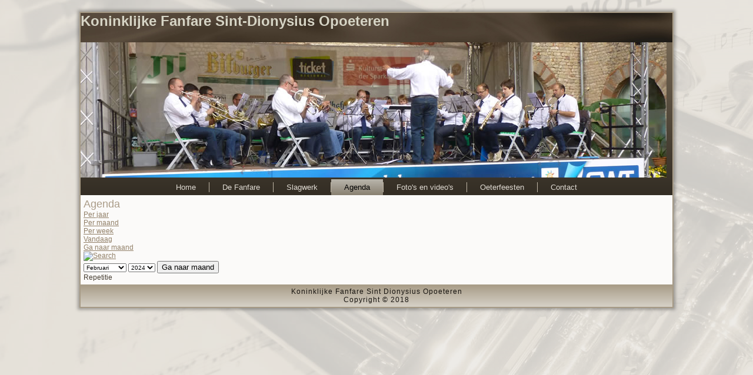

--- FILE ---
content_type: text/html; charset=utf-8
request_url: https://www.fanfareopoeteren.be/agenda/evenementdetail/252/12,13/repetitie
body_size: 5224
content:
<!DOCTYPE html>
<html dir="ltr" lang="nl-nl">
<head>
<script type="text/javascript">
var gaJsHost = (("https:" == document.location.protocol) ? "https://ssl." : "http://www.");
document.write(unescape("%3Cscript src='" + gaJsHost + "google-analytics.com/ga.js' type='text/javascript'%3E%3C/script%3E"));
</script>
<script type="text/javascript">      
  
    <base href="https://www.fanfareopoeteren.be/agenda/evenementdetail/252/12,13/repetitie" />
	<meta http-equiv="content-type" content="text/html; charset=utf-8" />
	<meta name="keywords" content="koninklijke, fanfare, sint dionysius, opoeteren" />
	<meta name="robots" content="noindex,nofollow" />
	<meta name="description" content="Koninklijke Fanfare Sint Dionysius Opoeteren" />
	<meta name="generator" content="Joomla! - Open Source Content Management" />
	<title>Fanfare Opoeteren - Repetitie</title>
	<link href="https://www.fanfareopoeteren.be/index.php?option=com_jevents&amp;task=modlatest.rss&amp;format=feed&amp;type=rss&amp;Itemid=126&amp;modid=0" rel="alternate" type="application/rss+xml" title="RSS 2.0" />
	<link href="https://www.fanfareopoeteren.be/index.php?option=com_jevents&amp;task=modlatest.rss&amp;format=feed&amp;type=atom&amp;Itemid=126&amp;modid=0" rel="alternate" type="application/atom+xml" title="Atom 1.0" />
	<link href="/media/com_jevents/css/bootstrap.css" rel="stylesheet" type="text/css" />
	<link href="/media/com_jevents/css/bootstrap-responsive.css" rel="stylesheet" type="text/css" />
	<link href="/media/com_jevents/lib_jevmodal/css/jevmodal.css" rel="stylesheet" type="text/css" />
	<link href="/components/com_jevents/assets/css/eventsadmin.css?v=3.6.59" rel="stylesheet" type="text/css" />
	<link href="/components/com_jevents/views/flat/assets/css/events_css.css?v=3.6.59" rel="stylesheet" type="text/css" />
	<link href="/media/plg_content_mavikthumbnails/highslide/highslide.css" rel="stylesheet" type="text/css" />
	<style type="text/css">
a.thumbnail {display: inline-block; zoom: 1; *display: inline;}
	</style>
	<script type="application/json" class="joomla-script-options new">{"csrf.token":"6d47ae4e28953adea37320598b931860","system.paths":{"root":"","base":""}}</script>
	<script src="/media/system/js/core.js?51745d6d90fcf887a8512e1a537611a5" type="text/javascript"></script>
	<script src="/media/jui/js/jquery.min.js?51745d6d90fcf887a8512e1a537611a5" type="text/javascript"></script>
	<script src="/media/jui/js/jquery-noconflict.js?51745d6d90fcf887a8512e1a537611a5" type="text/javascript"></script>
	<script src="/media/jui/js/jquery-migrate.min.js?51745d6d90fcf887a8512e1a537611a5" type="text/javascript"></script>
	<script src="/components/com_jevents/assets/js/jQnc.js?v=3.6.59" type="text/javascript"></script>
	<script src="/media/jui/js/bootstrap.min.js?51745d6d90fcf887a8512e1a537611a5" type="text/javascript"></script>
	<script src="/media/com_jevents/lib_jevmodal/js/jevmodal.js" type="text/javascript"></script>
	<script src="/media/plg_content_mavikthumbnails/highslide/highslide-with-gallery.packed.js" type="text/javascript"></script>
	<script src="/components/com_jevents/assets/js/view_detailJQ.js?v=3.6.59" type="text/javascript"></script>
	<script src="/media/system/js/mootools-core.js?51745d6d90fcf887a8512e1a537611a5" type="text/javascript"></script>
	<script src="/media/system/js/mootools-more.js?51745d6d90fcf887a8512e1a537611a5" type="text/javascript"></script>
	<script type="text/javascript">
function jevPopover(selector, container) {
	var uikitoptions = {"title":"","pos":"top","delay":150,"delayHide":200,"offset":20,"animation":"uk-animation-fade","duration":100,"cls":"uk-active uk-card uk-card-default uk-padding-remove  uk-background-default","clsPos":"uk-tooltip","mode":"hover,focus","container":"#jevents_body"}; 
	var bsoptions = {"animation":false,"html":true,"placement":"top","selector":false,"title":"","trigger":"hover focus","content":"","delay":{"show":150,"hide":150},"container":"#jevents_body","mouseonly":false};
	uikitoptions.container = container;
	bsoptions.container = container;
	
	if (bsoptions.mouseonly && 'ontouchstart' in document.documentElement) {
		return;
	}
	if (jQuery(selector).length){
		try {
			ys_setuppopover(selector, uikitoptions);
		}
		catch (e) {
			if ('bootstrap' != "uikit"  || typeof UIkit == 'undefined' ) {
			// Do not use this for YooTheme Pro templates otherwise you get strange behaviour!
				if (jQuery(selector).popover )
				{	
					// set data-title and data-content if not set or empty		
					var hoveritems = document.querySelectorAll(selector);
					hoveritems.forEach(function (hoveritem) {
						var title = hoveritem.getAttribute('data-original-title') || hoveritem.getAttribute('title')  || '';
						var body = hoveritem.getAttribute('data-original-content') || hoveritem.getAttribute('data-content') || '';
						if (body == '')
						{
							//hoveritem.setAttribute('data-original-content', 'hello kitty!');
							//hoveritem.setAttribute('data-content', 'hello kitty!');
						}
					});
					jQuery(selector).popover(bsoptions);
				}
				else 
				{
					if ('bootstrap' != "uikit")
					{
						alert("problem with popovers!  Failed to load Bootstrap popovers");
					}
					else 
					{
						alert("problem with popovers! Failed to load UIkit popovers");
					}
				}
			}
			else 
			{
				// Fall back to native uikit
				var hoveritems = document.querySelectorAll(selector);
				hoveritems.forEach(function (hoveritem) {
					var title = hoveritem.getAttribute('data-yspoptitle') || hoveritem.getAttribute('data-original-title') || hoveritem.getAttribute('title');
					var body = hoveritem.getAttribute('data-yspopcontent') || hoveritem.getAttribute('data-content') || hoveritem.getAttribute('data-bs-content') || '';
					var options = hoveritem.getAttribute('data-yspopoptions') || uikitoptions;
					if (typeof options == 'string') {
						options = JSON.parse(options);
					}
					/*
					var phtml = '<div class="uk-card uk-card-default uk-padding-remove uk-background-default" style="width:max-content;border-top-left-radius: 5px;border-top-right-radius: 5px;">' +
					(title != '' ? '<div class="uk-text-emphasis">' + title + '</div>' : '') +
					(body != '' ? '<div class="uk-card-body uk-text-secondary uk-padding-small" style="width:max-content">' + body + '</div>' : '') +
					'</div>';
					*/						
					var phtml = '' +
					(title != '' ? title.replace("jevtt_title", "uk-card-title uk-text-emphasis uk-padding-small").replace(/color:#(.*);/,'color:#$1!important;')  : '') +
					(body != '' ?  body.replace("jevtt_text", "uk-card-body uk-padding-small uk-text-secondary  uk-background-default")  : '') +
					'';
					options.title = phtml;
					
					if (hoveritem.hasAttribute('title')) {
						hoveritem.removeAttribute('title');
					}
			
					UIkit.tooltip(hoveritem, options);
				});
			}	
		}
	}
}
document.addEventListener('DOMContentLoaded', function()
{
	try {
		jevPopover('.hasjevtip', '#jevents_body');
	}
	catch (e) 
	{
	}
});
(function($) {
	if (typeof $.fn.popover == 'undefined')
	{
		// bootstrap popovers not used or loaded
		return;
	}

    var oldHide = $.fn.popover.Constructor.prototype.hide || false;

    $.fn.popover.Constructor.prototype.hide = function() {
		var bootstrap5 = false;
		var bootstrap4 = false;
		try {
	        var testClass = window.bootstrap.Tooltip || window.bootstrap.Modal;
	        var bsVersion = testClass.VERSION.substr(0,1);

		    bootstrap5 = bsVersion >= 5;
		    bootstrap4 = bsVersion >= 4 && !bootstrap5;
		} catch (e) {
		}
        var bootstrap3 = window.jQuery && (typeof jQuery().emulateTransitionEnd == 'function');
        // Bootstrap  3+         
        if (this.config || bootstrap4 || bootstrap3 || bootstrap5)
        {
            //- This is not needed for recent versions of Bootstrap 4
            /*
	        if (this.config.container == '#jevents_body' && this.config.trigger.indexOf('hover') >=0) {
	            var that = this;
	            // try again after what would have been the delay
	            setTimeout(function() {
	                return that.hide.call(that, arguments);
	            }, that.config.delay.hide);
	            return;
	        }
	        */
        }
        // Earlier Bootstraps 
        else
        {
	        if (this.options.container == '#jevents_body' && this.options.trigger.indexOf('hover') >=0  && this.tip().is(':hover')) {
	            var that = this;
	            // try again after what would have been the delay
	            setTimeout(function() {
	                try {
	                    return that.hide.call(that, arguments);
	                }
	                catch (e) 
	                {
	                }
	            }, that.options.delay.hide);
	            return;
	        }
        }
        if ( oldHide )
        {
            oldHide.call(this, arguments);
        }
    };

})(jQuery);
           hs.graphicsDir = "/media/plg_content_mavikthumbnails/highslide/graphics/";
            hs.align = "center";
            hs.outlineType = "rounded-white";
            hs.numberPosition = "caption";
            hs.dimmingOpacity = 0.75;
            hs.showCredits = false;
            hs.transitions = ["expand", "crossfade"];
        
            hs.addSlideshow({
               slideshowGroup: "com_jevents_69700e8e6e242",
               interval: 3000,
               repeat: false,
               useControls: true,
               fixedControls: true,
               overlayOptions: {
                  opacity: .6,
                  position: "midle center",
                  hideOnMouseOut: true
               },
               thumbstrip: {
                   position: "bottom center",
		   mode: "horizontal",
		   relativeTo: "viewport"
               }
            });
        
            hs.addSlideshow({
               slideshowGroup: "com_jevents_69700e8e6e317",
               interval: 3000,
               repeat: false,
               useControls: true,
               fixedControls: true,
               overlayOptions: {
                  opacity: .6,
                  position: "midle center",
                  hideOnMouseOut: true
               },
               thumbstrip: {
                   position: "bottom center",
		   mode: "horizontal",
		   relativeTo: "viewport"
               }
            });
        
            hs.addSlideshow({
               slideshowGroup: "com_jevents_69700e8e6e37e",
               interval: 3000,
               repeat: false,
               useControls: true,
               fixedControls: true,
               overlayOptions: {
                  opacity: .6,
                  position: "midle center",
                  hideOnMouseOut: true
               },
               thumbstrip: {
                   position: "bottom center",
		   mode: "horizontal",
		   relativeTo: "viewport"
               }
            });
        
            hs.addSlideshow({
               slideshowGroup: "com_jevents_69700e8e6e43f",
               interval: 3000,
               repeat: false,
               useControls: true,
               fixedControls: true,
               overlayOptions: {
                  opacity: .6,
                  position: "midle center",
                  hideOnMouseOut: true
               },
               thumbstrip: {
                   position: "bottom center",
		   mode: "horizontal",
		   relativeTo: "viewport"
               }
            });
        
            hs.addSlideshow({
               slideshowGroup: "com_jevents_69700e8e715d7",
               interval: 3000,
               repeat: false,
               useControls: true,
               fixedControls: true,
               overlayOptions: {
                  opacity: .6,
                  position: "midle center",
                  hideOnMouseOut: true
               },
               thumbstrip: {
                   position: "bottom center",
		   mode: "horizontal",
		   relativeTo: "viewport"
               }
            });
        
            hs.addSlideshow({
               slideshowGroup: "com_content_article_69700e8e72940",
               interval: 3000,
               repeat: false,
               useControls: true,
               fixedControls: true,
               overlayOptions: {
                  opacity: .6,
                  position: "midle center",
                  hideOnMouseOut: true
               },
               thumbstrip: {
                   position: "bottom center",
		   mode: "horizontal",
		   relativeTo: "viewport"
               }
            });
        
            hs.addSlideshow({
               slideshowGroup: "com_content_article_69700e8e72b32",
               interval: 3000,
               repeat: false,
               useControls: true,
               fixedControls: true,
               overlayOptions: {
                  opacity: .6,
                  position: "midle center",
                  hideOnMouseOut: true
               },
               thumbstrip: {
                   position: "bottom center",
		   mode: "horizontal",
		   relativeTo: "viewport"
               }
            });
        
            hs.addSlideshow({
               slideshowGroup: "com_content_article_69700e8e72d6c",
               interval: 3000,
               repeat: false,
               useControls: true,
               fixedControls: true,
               overlayOptions: {
                  opacity: .6,
                  position: "midle center",
                  hideOnMouseOut: true
               },
               thumbstrip: {
                   position: "bottom center",
		   mode: "horizontal",
		   relativeTo: "viewport"
               }
            });
        
            hs.addSlideshow({
               slideshowGroup: "com_content_article_69700e8e72eb7",
               interval: 3000,
               repeat: false,
               useControls: true,
               fixedControls: true,
               overlayOptions: {
                  opacity: .6,
                  position: "midle center",
                  hideOnMouseOut: true
               },
               thumbstrip: {
                   position: "bottom center",
		   mode: "horizontal",
		   relativeTo: "viewport"
               }
            });
        
            hs.addSlideshow({
               slideshowGroup: "com_content_article_69700e8e7310e",
               interval: 3000,
               repeat: false,
               useControls: true,
               fixedControls: true,
               overlayOptions: {
                  opacity: .6,
                  position: "midle center",
                  hideOnMouseOut: true
               },
               thumbstrip: {
                   position: "bottom center",
		   mode: "horizontal",
		   relativeTo: "viewport"
               }
            });
        
            hs.addSlideshow({
               slideshowGroup: "com_content_article_69700e8e7325b",
               interval: 3000,
               repeat: false,
               useControls: true,
               fixedControls: true,
               overlayOptions: {
                  opacity: .6,
                  position: "midle center",
                  hideOnMouseOut: true
               },
               thumbstrip: {
                   position: "bottom center",
		   mode: "horizontal",
		   relativeTo: "viewport"
               }
            });
        
            hs.addSlideshow({
               slideshowGroup: "com_content_article_69700e8e738e1",
               interval: 3000,
               repeat: false,
               useControls: true,
               fixedControls: true,
               overlayOptions: {
                  opacity: .6,
                  position: "midle center",
                  hideOnMouseOut: true
               },
               thumbstrip: {
                   position: "bottom center",
		   mode: "horizontal",
		   relativeTo: "viewport"
               }
            });
        
            hs.addSlideshow({
               slideshowGroup: "com_content_article_69700e8e73a3a",
               interval: 3000,
               repeat: false,
               useControls: true,
               fixedControls: true,
               overlayOptions: {
                  opacity: .6,
                  position: "midle center",
                  hideOnMouseOut: true
               },
               thumbstrip: {
                   position: "bottom center",
		   mode: "horizontal",
		   relativeTo: "viewport"
               }
            });
        
            hs.addSlideshow({
               slideshowGroup: "com_content_article_69700e8e74705",
               interval: 3000,
               repeat: false,
               useControls: true,
               fixedControls: true,
               overlayOptions: {
                  opacity: .6,
                  position: "midle center",
                  hideOnMouseOut: true
               },
               thumbstrip: {
                   position: "bottom center",
		   mode: "horizontal",
		   relativeTo: "viewport"
               }
            });
        
            hs.addSlideshow({
               slideshowGroup: "com_content_article_69700e8e7487f",
               interval: 3000,
               repeat: false,
               useControls: true,
               fixedControls: true,
               overlayOptions: {
                  opacity: .6,
                  position: "midle center",
                  hideOnMouseOut: true
               },
               thumbstrip: {
                   position: "bottom center",
		   mode: "horizontal",
		   relativeTo: "viewport"
               }
            });
        
	</script>
	<!--[if lte IE 6]>
<link rel="stylesheet" href="https://www.fanfareopoeteren.be/components/com_jevents/views/flat/assets/css/ie6.css" />
<![endif]-->

    <link rel="stylesheet" href="/templates/system/css/system.css" />
    <link rel="stylesheet" href="/templates/system/css/general.css" />

    <!-- Created by Artisteer v4.1.0.60046 -->
    
    
    <meta name="viewport" content="initial-scale = 1.0, maximum-scale = 1.0, user-scalable = no, width = device-width">

    <!--[if lt IE 9]><script src="https://html5shiv.googlecode.com/svn/trunk/html5.js"></script><![endif]-->
    <link rel="stylesheet" href="/templates/sjabloon8/css/template.css" media="screen">
    <!--[if lte IE 7]><link rel="stylesheet" href="/templates/sjabloon8/css/template.ie7.css" media="screen" /><![endif]-->
    <link rel="stylesheet" href="/templates/sjabloon8/css/template.responsive.css" media="all">


    <script>if ('undefined' != typeof jQuery) document._artxJQueryBackup = jQuery;</script>
    <script src="/templates/sjabloon8/jquery.js"></script>
    <script>jQuery.noConflict();</script>

    <script src="/templates/sjabloon8/script.js"></script>
        <script>if (document._artxJQueryBackup) jQuery = document._artxJQueryBackup;</script>
    <script src="/templates/sjabloon8/script.responsive.js"></script>
      
</head>
<body>

<div id="art-main">
    <div class="art-sheet clearfix">
<header class="art-header"><h1><span style="color: #d6d4c5;">Koninklijke Fanfare Sint-Dionysius Opoeteren</span></h1>

    <div class="art-shapes">
        
            </div>






                
                    
</header>
<nav class="art-nav">
    
<div class="art-hmenu-extra1"><div class="random-image">
	<img src="/images/stories/banner/1a.jpg" alt="1a.jpg" width="996" height="230" /></div>
</div>
<ul class="art-hmenu"><li class="item-101"><a href="/">Home</a></li><li class="item-102 deeper parent"><a href="/de-fanfare">De Fanfare</a><ul><li class="item-103"><a href="/de-fanfare/leden">Leden</a></li><li class="item-104"><a href="/de-fanfare/geschiedenis">Geschiedenis</a></li><li class="item-130"><a href="/de-fanfare/nieuws-archief">Nieuws archief</a></li></ul></li><li class="item-122"><a href="/slagwerk">Slagwerk</a></li><li class="item-126 current active deeper parent"><a class=" active" href="/agenda">Agenda</a><ul><li class="item-137"><a href="/agenda/repetitites-fanfare">Repetitites fanfare</a></li><li class="item-138"><a href="/agenda/repetitites-drumband">Repetitites drumband</a></li><li class="item-139"><a href="/agenda/programma-fanfare">Programma fanfare</a></li></ul></li><li class="item-120 deeper parent"><a href="/foto-s-en-video-s">Foto's en video's</a><ul><li class="item-132"><a href="/foto-s-en-video-s">Foto's</a></li><li class="item-133"><a href="/foto-s-en-video-s/video-s">Video's</a></li></ul></li><li class="item-123"><a href="http://www.oeterfeesten.be">Oeterfeesten</a></li><li class="item-124"><a href="/contact">Contact</a></li></ul> 
    </nav>
<div class="art-layout-wrapper">
                <div class="art-content-layout">
                    <div class="art-content-layout-row">
                                                <div class="art-layout-cell art-content">
<article class="art-post art-messages"><div class="art-postcontent clearfix">	<div id="system-message-container">
			</div>
	</div></article><article class="art-post"><div class="art-postcontent clearfix"><!-- Event Calendar and Lists Powered by JEvents //-->
		<div id="jevents">
	<div class="contentpaneopen jeventpage jeventsdark    jevbootstrap" id="jevents_header">
							<h2 class="contentheading">Agenda</h2>
				</div>
	<div class="jev_clear"></div>
	<div class="contentpaneopen  jeventpage jeventsdark  jevbootstrap" id="jevents_body">
	<div class='jev_pretoolbar'></div>				<div class="new-navigation">
			<div class="nav-items">
									<div id="nav-year" >
						<a href="/agenda/evenementenperjaar/2023/12,13"
						   title="Per jaar">
							Per jaar</a>
					</div>
													<div id="nav-month">
						<a href="/agenda/maandkalender/2023/2/12,13"
						   title="Per maand">                            Per maand</a>
					</div>
													<div id="nav-week">
						<a href="/agenda/evenementenperweek/2023/01/30/12,13"
						   title="Per week">
							Per week</a>
					</div>
													<div id="nav-today">
						<a href="/agenda/evenementenperdag/2026/1/20/12,13"
						   title="Vandaag">
							Vandaag</a>
					</div>
															<div id="nav-jumpto">
			<a href="#"
			   onclick="if (jevjq('#jumpto').hasClass('jev_none')) {jevjq('#jumpto').removeClass('jev_none');} else {jevjq('#jumpto').addClass('jev_none')}return false;"
			   title="Ga naar maand">
				Ga naar maand			</a>
		</div>
																						</div>
							<div id="nav-search">
					<a href="/agenda/search_form/12,13"
					   title="Zoeken">
						<img src="https://www.fanfareopoeteren.be/components/com_jevents/views/flat/assets/images/icon-search.gif" alt="Search"/>
					</a>
				</div>
								<div id="jumpto"  class="jev_none">
			<form name="BarNav" action="/agenda" method="get">
				<input type="hidden" name="option" value="com_jevents" />
				<input type="hidden" name="task" value="month.calendar" />
				<input type="hidden" name="catids" value="12,13"/><select id="month" name="month" style="font-size:10px;">
	<option value="01">Januari</option>
	<option value="02" selected="selected">Februari</option>
	<option value="03">Maart</option>
	<option value="04">April</option>
	<option value="05">Mei</option>
	<option value="06">Juni</option>
	<option value="07">Juli</option>
	<option value="08">Augustus</option>
	<option value="09">September</option>
	<option value="10">Oktober</option>
	<option value="11">November</option>
	<option value="12">December</option>
</select>
<select id="year" name="year" style="font-size:10px;">
	<option value="2024">2024</option>
	<option value="2025">2025</option>
	<option value="2026">2026</option>
	<option value="2027">2027</option>
	<option value="2028">2028</option>
	<option value="2029">2029</option>
	<option value="2030">2030</option>
	<option value="2031">2031</option>
</select>
				<button onclick="submit(this.form)">Ga naar maand</button>
				<input type="hidden" name="Itemid" value="126" />
			</form>
		</div>
		

		</div>
		<div class="contentpaneopen jev_evdt">	<div class="jev_evdt_header">		<div class="jev_evdt_icons"> </div>
		<div class="jev_evdt_title">Repetitie</div>
	</div>
	<div class="jev_eventdetails_body">		<div class="jev_evdt_summary">					</div>
		<div class="jev_evdt_hits"></div>
		<div class="jev_evdt_creator"><span class="creator"> </span>		</div>
		<div class="jev_evdt_contact"><span class="contact"></span>		</div>
		<div class="jev_evdt_desc"></div>
		<div class="jev_evdt_location"><span class="location"></span>		</div>
		<div class="jev_evdt_extrainf"></div>
	</div>
</div>
	</div>
	</div></div></article>

                        </div>
                                            </div>
                </div>
            </div>

<footer class="art-footer">
<p>Koninklijke Fanfare Sint Dionysius Opoeteren<br>
Copyright © 2018</p>
</footer>

    </div>
</div>



  
</body>
</html>